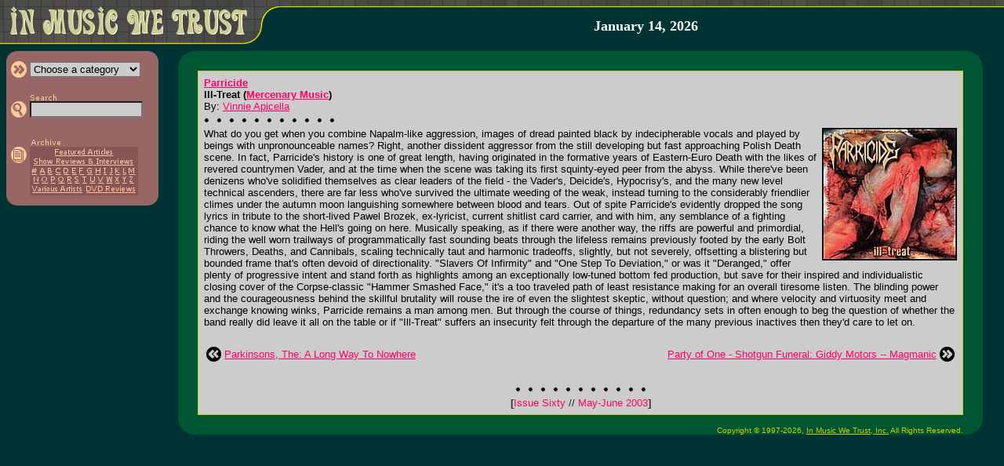

--- FILE ---
content_type: text/css
request_url: http://inmusicwetrust.com/imwt.css
body_size: 295
content:
.nu { text-decoration: none }
.small { font-size: 8pt; }

.boxc { font-family: arial,helvetica,sans-serif;
	font-size: 10pt;
	background-color: #CCCCCC;
	color: inherit; }

.box {	font-family: courier new,monospace;
	font-size: 10pt;
	background-color: #CCCCCC;
	color: inherit; }

.bg1 {	font-size: 10pt;
	line-height: 140%;
	background-color: #C6C6C6;
	color: #FF0066; }

.bg2 {	font-size: 10pt;
	line-height: 140%;
	background-color: #C0C0C0;
	color: #FF0066; }

/* cd cover borders on frontpage */
.sean { border-color: #FFCC99; }
.luth { border-color: #003399; }
.joed { border-color: #FFFFCC; }
.chri { border-color: #FFCCCC; }
